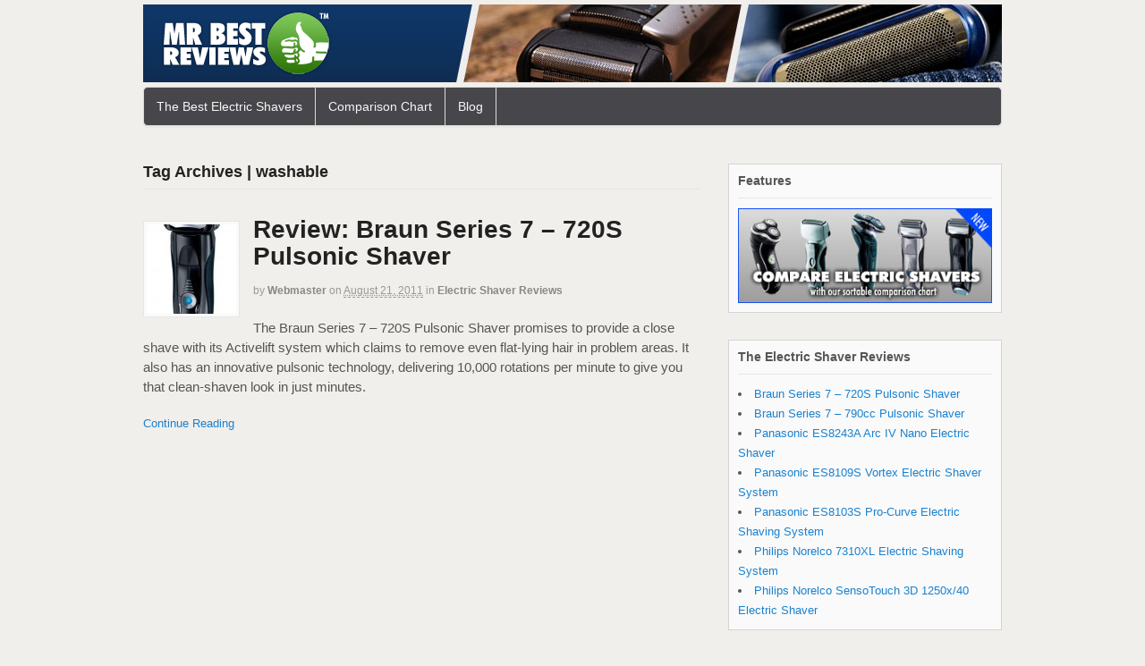

--- FILE ---
content_type: text/html; charset=UTF-8
request_url: https://www.thebestelectricshavers.org/tag/washable/
body_size: 10067
content:
<!DOCTYPE html>
<html lang="en-US">
<head>
<meta charset="UTF-8" />
<title>washable Archives | The Best Electric ShaversThe Best Electric Shavers</title>
<meta http-equiv="Content-Type" content="text/html; charset=UTF-8" />
<link rel="pingback" href="https://www.thebestelectricshavers.org/xmlrpc.php" />
<meta name='robots' content='noindex, follow' />

	<!-- This site is optimized with the Yoast SEO plugin v17.5 - https://yoast.com/wordpress/plugins/seo/ -->
	<meta property="og:locale" content="en_US" />
	<meta property="og:type" content="article" />
	<meta property="og:title" content="washable Archives | The Best Electric Shavers" />
	<meta property="og:url" content="https://www.thebestelectricshavers.org/tag/washable/" />
	<meta property="og:site_name" content="The Best Electric Shavers" />
	<meta name="twitter:card" content="summary" />
	<script type="application/ld+json" class="yoast-schema-graph">{"@context":"https://schema.org","@graph":[{"@type":"Organization","@id":"https://www.thebestelectricshavers.org/#organization","name":"Mr. Best Reviews","url":"https://www.thebestelectricshavers.org/","sameAs":[],"logo":{"@type":"ImageObject","@id":"https://www.thebestelectricshavers.org/#logo","inLanguage":"en-US","url":"https://www.thebestelectricshavers.org/wp-content/uploads/2015/10/mrbestreviews_logo_4_square_600x600.png","contentUrl":"https://www.thebestelectricshavers.org/wp-content/uploads/2015/10/mrbestreviews_logo_4_square_600x600.png","width":600,"height":600,"caption":"Mr. Best Reviews"},"image":{"@id":"https://www.thebestelectricshavers.org/#logo"}},{"@type":"WebSite","@id":"https://www.thebestelectricshavers.org/#website","url":"https://www.thebestelectricshavers.org/","name":"The Best Electric Shavers","description":"Reviews of the best electric shavers available online","publisher":{"@id":"https://www.thebestelectricshavers.org/#organization"},"potentialAction":[{"@type":"SearchAction","target":{"@type":"EntryPoint","urlTemplate":"https://www.thebestelectricshavers.org/?s={search_term_string}"},"query-input":"required name=search_term_string"}],"inLanguage":"en-US"},{"@type":"CollectionPage","@id":"https://www.thebestelectricshavers.org/tag/washable/#webpage","url":"https://www.thebestelectricshavers.org/tag/washable/","name":"washable Archives | The Best Electric Shavers","isPartOf":{"@id":"https://www.thebestelectricshavers.org/#website"},"breadcrumb":{"@id":"https://www.thebestelectricshavers.org/tag/washable/#breadcrumb"},"inLanguage":"en-US","potentialAction":[{"@type":"ReadAction","target":["https://www.thebestelectricshavers.org/tag/washable/"]}]},{"@type":"BreadcrumbList","@id":"https://www.thebestelectricshavers.org/tag/washable/#breadcrumb","itemListElement":[{"@type":"ListItem","position":1,"name":"Home","item":"https://www.thebestelectricshavers.org/"},{"@type":"ListItem","position":2,"name":"washable"}]}]}</script>
	<!-- / Yoast SEO plugin. -->


<link rel="alternate" type="application/rss+xml" title="The Best Electric Shavers &raquo; Feed" href="https://www.thebestelectricshavers.org/feed/" />
<link rel="alternate" type="application/rss+xml" title="The Best Electric Shavers &raquo; Comments Feed" href="https://www.thebestelectricshavers.org/comments/feed/" />
<link rel="alternate" type="application/rss+xml" title="The Best Electric Shavers &raquo; washable Tag Feed" href="https://www.thebestelectricshavers.org/tag/washable/feed/" />
<script type="text/javascript">
/* <![CDATA[ */
window._wpemojiSettings = {"baseUrl":"https:\/\/s.w.org\/images\/core\/emoji\/14.0.0\/72x72\/","ext":".png","svgUrl":"https:\/\/s.w.org\/images\/core\/emoji\/14.0.0\/svg\/","svgExt":".svg","source":{"concatemoji":"https:\/\/www.thebestelectricshavers.org\/wp-includes\/js\/wp-emoji-release.min.js?ver=6.4.7"}};
/*! This file is auto-generated */
!function(i,n){var o,s,e;function c(e){try{var t={supportTests:e,timestamp:(new Date).valueOf()};sessionStorage.setItem(o,JSON.stringify(t))}catch(e){}}function p(e,t,n){e.clearRect(0,0,e.canvas.width,e.canvas.height),e.fillText(t,0,0);var t=new Uint32Array(e.getImageData(0,0,e.canvas.width,e.canvas.height).data),r=(e.clearRect(0,0,e.canvas.width,e.canvas.height),e.fillText(n,0,0),new Uint32Array(e.getImageData(0,0,e.canvas.width,e.canvas.height).data));return t.every(function(e,t){return e===r[t]})}function u(e,t,n){switch(t){case"flag":return n(e,"\ud83c\udff3\ufe0f\u200d\u26a7\ufe0f","\ud83c\udff3\ufe0f\u200b\u26a7\ufe0f")?!1:!n(e,"\ud83c\uddfa\ud83c\uddf3","\ud83c\uddfa\u200b\ud83c\uddf3")&&!n(e,"\ud83c\udff4\udb40\udc67\udb40\udc62\udb40\udc65\udb40\udc6e\udb40\udc67\udb40\udc7f","\ud83c\udff4\u200b\udb40\udc67\u200b\udb40\udc62\u200b\udb40\udc65\u200b\udb40\udc6e\u200b\udb40\udc67\u200b\udb40\udc7f");case"emoji":return!n(e,"\ud83e\udef1\ud83c\udffb\u200d\ud83e\udef2\ud83c\udfff","\ud83e\udef1\ud83c\udffb\u200b\ud83e\udef2\ud83c\udfff")}return!1}function f(e,t,n){var r="undefined"!=typeof WorkerGlobalScope&&self instanceof WorkerGlobalScope?new OffscreenCanvas(300,150):i.createElement("canvas"),a=r.getContext("2d",{willReadFrequently:!0}),o=(a.textBaseline="top",a.font="600 32px Arial",{});return e.forEach(function(e){o[e]=t(a,e,n)}),o}function t(e){var t=i.createElement("script");t.src=e,t.defer=!0,i.head.appendChild(t)}"undefined"!=typeof Promise&&(o="wpEmojiSettingsSupports",s=["flag","emoji"],n.supports={everything:!0,everythingExceptFlag:!0},e=new Promise(function(e){i.addEventListener("DOMContentLoaded",e,{once:!0})}),new Promise(function(t){var n=function(){try{var e=JSON.parse(sessionStorage.getItem(o));if("object"==typeof e&&"number"==typeof e.timestamp&&(new Date).valueOf()<e.timestamp+604800&&"object"==typeof e.supportTests)return e.supportTests}catch(e){}return null}();if(!n){if("undefined"!=typeof Worker&&"undefined"!=typeof OffscreenCanvas&&"undefined"!=typeof URL&&URL.createObjectURL&&"undefined"!=typeof Blob)try{var e="postMessage("+f.toString()+"("+[JSON.stringify(s),u.toString(),p.toString()].join(",")+"));",r=new Blob([e],{type:"text/javascript"}),a=new Worker(URL.createObjectURL(r),{name:"wpTestEmojiSupports"});return void(a.onmessage=function(e){c(n=e.data),a.terminate(),t(n)})}catch(e){}c(n=f(s,u,p))}t(n)}).then(function(e){for(var t in e)n.supports[t]=e[t],n.supports.everything=n.supports.everything&&n.supports[t],"flag"!==t&&(n.supports.everythingExceptFlag=n.supports.everythingExceptFlag&&n.supports[t]);n.supports.everythingExceptFlag=n.supports.everythingExceptFlag&&!n.supports.flag,n.DOMReady=!1,n.readyCallback=function(){n.DOMReady=!0}}).then(function(){return e}).then(function(){var e;n.supports.everything||(n.readyCallback(),(e=n.source||{}).concatemoji?t(e.concatemoji):e.wpemoji&&e.twemoji&&(t(e.twemoji),t(e.wpemoji)))}))}((window,document),window._wpemojiSettings);
/* ]]> */
</script>
<style id='wp-emoji-styles-inline-css' type='text/css'>

	img.wp-smiley, img.emoji {
		display: inline !important;
		border: none !important;
		box-shadow: none !important;
		height: 1em !important;
		width: 1em !important;
		margin: 0 0.07em !important;
		vertical-align: -0.1em !important;
		background: none !important;
		padding: 0 !important;
	}
</style>
<link rel='stylesheet' id='wp-block-library-css' href='https://www.thebestelectricshavers.org/wp-includes/css/dist/block-library/style.min.css?ver=6.4.7' type='text/css' media='all' />
<style id='classic-theme-styles-inline-css' type='text/css'>
/*! This file is auto-generated */
.wp-block-button__link{color:#fff;background-color:#32373c;border-radius:9999px;box-shadow:none;text-decoration:none;padding:calc(.667em + 2px) calc(1.333em + 2px);font-size:1.125em}.wp-block-file__button{background:#32373c;color:#fff;text-decoration:none}
</style>
<style id='global-styles-inline-css' type='text/css'>
body{--wp--preset--color--black: #000000;--wp--preset--color--cyan-bluish-gray: #abb8c3;--wp--preset--color--white: #ffffff;--wp--preset--color--pale-pink: #f78da7;--wp--preset--color--vivid-red: #cf2e2e;--wp--preset--color--luminous-vivid-orange: #ff6900;--wp--preset--color--luminous-vivid-amber: #fcb900;--wp--preset--color--light-green-cyan: #7bdcb5;--wp--preset--color--vivid-green-cyan: #00d084;--wp--preset--color--pale-cyan-blue: #8ed1fc;--wp--preset--color--vivid-cyan-blue: #0693e3;--wp--preset--color--vivid-purple: #9b51e0;--wp--preset--gradient--vivid-cyan-blue-to-vivid-purple: linear-gradient(135deg,rgba(6,147,227,1) 0%,rgb(155,81,224) 100%);--wp--preset--gradient--light-green-cyan-to-vivid-green-cyan: linear-gradient(135deg,rgb(122,220,180) 0%,rgb(0,208,130) 100%);--wp--preset--gradient--luminous-vivid-amber-to-luminous-vivid-orange: linear-gradient(135deg,rgba(252,185,0,1) 0%,rgba(255,105,0,1) 100%);--wp--preset--gradient--luminous-vivid-orange-to-vivid-red: linear-gradient(135deg,rgba(255,105,0,1) 0%,rgb(207,46,46) 100%);--wp--preset--gradient--very-light-gray-to-cyan-bluish-gray: linear-gradient(135deg,rgb(238,238,238) 0%,rgb(169,184,195) 100%);--wp--preset--gradient--cool-to-warm-spectrum: linear-gradient(135deg,rgb(74,234,220) 0%,rgb(151,120,209) 20%,rgb(207,42,186) 40%,rgb(238,44,130) 60%,rgb(251,105,98) 80%,rgb(254,248,76) 100%);--wp--preset--gradient--blush-light-purple: linear-gradient(135deg,rgb(255,206,236) 0%,rgb(152,150,240) 100%);--wp--preset--gradient--blush-bordeaux: linear-gradient(135deg,rgb(254,205,165) 0%,rgb(254,45,45) 50%,rgb(107,0,62) 100%);--wp--preset--gradient--luminous-dusk: linear-gradient(135deg,rgb(255,203,112) 0%,rgb(199,81,192) 50%,rgb(65,88,208) 100%);--wp--preset--gradient--pale-ocean: linear-gradient(135deg,rgb(255,245,203) 0%,rgb(182,227,212) 50%,rgb(51,167,181) 100%);--wp--preset--gradient--electric-grass: linear-gradient(135deg,rgb(202,248,128) 0%,rgb(113,206,126) 100%);--wp--preset--gradient--midnight: linear-gradient(135deg,rgb(2,3,129) 0%,rgb(40,116,252) 100%);--wp--preset--font-size--small: 13px;--wp--preset--font-size--medium: 20px;--wp--preset--font-size--large: 36px;--wp--preset--font-size--x-large: 42px;--wp--preset--spacing--20: 0.44rem;--wp--preset--spacing--30: 0.67rem;--wp--preset--spacing--40: 1rem;--wp--preset--spacing--50: 1.5rem;--wp--preset--spacing--60: 2.25rem;--wp--preset--spacing--70: 3.38rem;--wp--preset--spacing--80: 5.06rem;--wp--preset--shadow--natural: 6px 6px 9px rgba(0, 0, 0, 0.2);--wp--preset--shadow--deep: 12px 12px 50px rgba(0, 0, 0, 0.4);--wp--preset--shadow--sharp: 6px 6px 0px rgba(0, 0, 0, 0.2);--wp--preset--shadow--outlined: 6px 6px 0px -3px rgba(255, 255, 255, 1), 6px 6px rgba(0, 0, 0, 1);--wp--preset--shadow--crisp: 6px 6px 0px rgba(0, 0, 0, 1);}:where(.is-layout-flex){gap: 0.5em;}:where(.is-layout-grid){gap: 0.5em;}body .is-layout-flow > .alignleft{float: left;margin-inline-start: 0;margin-inline-end: 2em;}body .is-layout-flow > .alignright{float: right;margin-inline-start: 2em;margin-inline-end: 0;}body .is-layout-flow > .aligncenter{margin-left: auto !important;margin-right: auto !important;}body .is-layout-constrained > .alignleft{float: left;margin-inline-start: 0;margin-inline-end: 2em;}body .is-layout-constrained > .alignright{float: right;margin-inline-start: 2em;margin-inline-end: 0;}body .is-layout-constrained > .aligncenter{margin-left: auto !important;margin-right: auto !important;}body .is-layout-constrained > :where(:not(.alignleft):not(.alignright):not(.alignfull)){max-width: var(--wp--style--global--content-size);margin-left: auto !important;margin-right: auto !important;}body .is-layout-constrained > .alignwide{max-width: var(--wp--style--global--wide-size);}body .is-layout-flex{display: flex;}body .is-layout-flex{flex-wrap: wrap;align-items: center;}body .is-layout-flex > *{margin: 0;}body .is-layout-grid{display: grid;}body .is-layout-grid > *{margin: 0;}:where(.wp-block-columns.is-layout-flex){gap: 2em;}:where(.wp-block-columns.is-layout-grid){gap: 2em;}:where(.wp-block-post-template.is-layout-flex){gap: 1.25em;}:where(.wp-block-post-template.is-layout-grid){gap: 1.25em;}.has-black-color{color: var(--wp--preset--color--black) !important;}.has-cyan-bluish-gray-color{color: var(--wp--preset--color--cyan-bluish-gray) !important;}.has-white-color{color: var(--wp--preset--color--white) !important;}.has-pale-pink-color{color: var(--wp--preset--color--pale-pink) !important;}.has-vivid-red-color{color: var(--wp--preset--color--vivid-red) !important;}.has-luminous-vivid-orange-color{color: var(--wp--preset--color--luminous-vivid-orange) !important;}.has-luminous-vivid-amber-color{color: var(--wp--preset--color--luminous-vivid-amber) !important;}.has-light-green-cyan-color{color: var(--wp--preset--color--light-green-cyan) !important;}.has-vivid-green-cyan-color{color: var(--wp--preset--color--vivid-green-cyan) !important;}.has-pale-cyan-blue-color{color: var(--wp--preset--color--pale-cyan-blue) !important;}.has-vivid-cyan-blue-color{color: var(--wp--preset--color--vivid-cyan-blue) !important;}.has-vivid-purple-color{color: var(--wp--preset--color--vivid-purple) !important;}.has-black-background-color{background-color: var(--wp--preset--color--black) !important;}.has-cyan-bluish-gray-background-color{background-color: var(--wp--preset--color--cyan-bluish-gray) !important;}.has-white-background-color{background-color: var(--wp--preset--color--white) !important;}.has-pale-pink-background-color{background-color: var(--wp--preset--color--pale-pink) !important;}.has-vivid-red-background-color{background-color: var(--wp--preset--color--vivid-red) !important;}.has-luminous-vivid-orange-background-color{background-color: var(--wp--preset--color--luminous-vivid-orange) !important;}.has-luminous-vivid-amber-background-color{background-color: var(--wp--preset--color--luminous-vivid-amber) !important;}.has-light-green-cyan-background-color{background-color: var(--wp--preset--color--light-green-cyan) !important;}.has-vivid-green-cyan-background-color{background-color: var(--wp--preset--color--vivid-green-cyan) !important;}.has-pale-cyan-blue-background-color{background-color: var(--wp--preset--color--pale-cyan-blue) !important;}.has-vivid-cyan-blue-background-color{background-color: var(--wp--preset--color--vivid-cyan-blue) !important;}.has-vivid-purple-background-color{background-color: var(--wp--preset--color--vivid-purple) !important;}.has-black-border-color{border-color: var(--wp--preset--color--black) !important;}.has-cyan-bluish-gray-border-color{border-color: var(--wp--preset--color--cyan-bluish-gray) !important;}.has-white-border-color{border-color: var(--wp--preset--color--white) !important;}.has-pale-pink-border-color{border-color: var(--wp--preset--color--pale-pink) !important;}.has-vivid-red-border-color{border-color: var(--wp--preset--color--vivid-red) !important;}.has-luminous-vivid-orange-border-color{border-color: var(--wp--preset--color--luminous-vivid-orange) !important;}.has-luminous-vivid-amber-border-color{border-color: var(--wp--preset--color--luminous-vivid-amber) !important;}.has-light-green-cyan-border-color{border-color: var(--wp--preset--color--light-green-cyan) !important;}.has-vivid-green-cyan-border-color{border-color: var(--wp--preset--color--vivid-green-cyan) !important;}.has-pale-cyan-blue-border-color{border-color: var(--wp--preset--color--pale-cyan-blue) !important;}.has-vivid-cyan-blue-border-color{border-color: var(--wp--preset--color--vivid-cyan-blue) !important;}.has-vivid-purple-border-color{border-color: var(--wp--preset--color--vivid-purple) !important;}.has-vivid-cyan-blue-to-vivid-purple-gradient-background{background: var(--wp--preset--gradient--vivid-cyan-blue-to-vivid-purple) !important;}.has-light-green-cyan-to-vivid-green-cyan-gradient-background{background: var(--wp--preset--gradient--light-green-cyan-to-vivid-green-cyan) !important;}.has-luminous-vivid-amber-to-luminous-vivid-orange-gradient-background{background: var(--wp--preset--gradient--luminous-vivid-amber-to-luminous-vivid-orange) !important;}.has-luminous-vivid-orange-to-vivid-red-gradient-background{background: var(--wp--preset--gradient--luminous-vivid-orange-to-vivid-red) !important;}.has-very-light-gray-to-cyan-bluish-gray-gradient-background{background: var(--wp--preset--gradient--very-light-gray-to-cyan-bluish-gray) !important;}.has-cool-to-warm-spectrum-gradient-background{background: var(--wp--preset--gradient--cool-to-warm-spectrum) !important;}.has-blush-light-purple-gradient-background{background: var(--wp--preset--gradient--blush-light-purple) !important;}.has-blush-bordeaux-gradient-background{background: var(--wp--preset--gradient--blush-bordeaux) !important;}.has-luminous-dusk-gradient-background{background: var(--wp--preset--gradient--luminous-dusk) !important;}.has-pale-ocean-gradient-background{background: var(--wp--preset--gradient--pale-ocean) !important;}.has-electric-grass-gradient-background{background: var(--wp--preset--gradient--electric-grass) !important;}.has-midnight-gradient-background{background: var(--wp--preset--gradient--midnight) !important;}.has-small-font-size{font-size: var(--wp--preset--font-size--small) !important;}.has-medium-font-size{font-size: var(--wp--preset--font-size--medium) !important;}.has-large-font-size{font-size: var(--wp--preset--font-size--large) !important;}.has-x-large-font-size{font-size: var(--wp--preset--font-size--x-large) !important;}
.wp-block-navigation a:where(:not(.wp-element-button)){color: inherit;}
:where(.wp-block-post-template.is-layout-flex){gap: 1.25em;}:where(.wp-block-post-template.is-layout-grid){gap: 1.25em;}
:where(.wp-block-columns.is-layout-flex){gap: 2em;}:where(.wp-block-columns.is-layout-grid){gap: 2em;}
.wp-block-pullquote{font-size: 1.5em;line-height: 1.6;}
</style>
<link rel='stylesheet' id='contact-form-7-css' href='https://www.thebestelectricshavers.org/wp-content/plugins/contact-form-7/includes/css/styles.css?ver=5.5.2' type='text/css' media='all' />
<link rel='stylesheet' id='tablepress-default-css' href='https://www.thebestelectricshavers.org/wp-content/plugins/tablepress/css/build/default.css?ver=2.2.5' type='text/css' media='all' />
<link rel='stylesheet' id='theme-stylesheet-css' href='https://www.thebestelectricshavers.org/wp-content/themes/canvas/style.css?ver=5.2.0' type='text/css' media='all' />
<link rel='stylesheet' id='woo-layout-css' href='https://www.thebestelectricshavers.org/wp-content/themes/canvas/css/layout.css?ver=6.4.7' type='text/css' media='all' />
<!--[if lt IE 9]>
<link href="https://www.thebestelectricshavers.org/wp-content/themes/canvas/css/non-responsive.css" rel="stylesheet" type="text/css" />
<style type="text/css">.col-full, #wrapper { width: 960px; max-width: 960px; } #inner-wrapper { padding: 0; } body.full-width #header, #nav-container, body.full-width #content, body.full-width #footer-widgets, body.full-width #footer { padding-left: 0; padding-right: 0; } body.fixed-mobile #top, body.fixed-mobile #header-container, body.fixed-mobile #footer-container, body.fixed-mobile #nav-container, body.fixed-mobile #footer-widgets-container { min-width: 960px; padding: 0 1em; } body.full-width #content { width: auto; padding: 0 1em;}</style>
<![endif]-->
<script type="text/javascript" src="https://www.thebestelectricshavers.org/wp-includes/js/jquery/jquery.min.js?ver=3.7.1" id="jquery-core-js"></script>
<script type="text/javascript" src="https://www.thebestelectricshavers.org/wp-includes/js/jquery/jquery-migrate.min.js?ver=3.4.1" id="jquery-migrate-js"></script>
<script type="text/javascript" src="https://www.thebestelectricshavers.org/wp-content/themes/canvas/includes/js/third-party.js?ver=6.4.7" id="third-party-js"></script>
<script type="text/javascript" src="https://www.thebestelectricshavers.org/wp-content/themes/canvas/includes/js/modernizr.js?ver=2.6.2" id="modernizr-js"></script>
<script type="text/javascript" src="https://www.thebestelectricshavers.org/wp-content/themes/canvas/includes/js/general.js?ver=6.4.7" id="general-js"></script>
<link rel="https://api.w.org/" href="https://www.thebestelectricshavers.org/wp-json/" /><link rel="alternate" type="application/json" href="https://www.thebestelectricshavers.org/wp-json/wp/v2/tags/14" /><link rel="EditURI" type="application/rsd+xml" title="RSD" href="https://www.thebestelectricshavers.org/xmlrpc.php?rsd" />
<meta name="generator" content="WordPress 6.4.7" />

<!-- Theme version -->
<meta name="generator" content="Canvas 5.2.4" />
<meta name="generator" content="WooFramework 5.5.5" />

<!-- Custom CSS Styling -->
<style type="text/css">
#logo .site-title, #logo .site-description { display:none; }
body {background-color:#f0efeb;background-repeat:no-repeat;background-position:top left;background-attachment:scroll;border-top:0px solid #000000;}
#header {background-image:url(https://www.thebestelectricshavers.org/wp-content/uploads/2012/05/electric-shavers-header_960x87.jpg);background-repeat:no-repeat;background-position:left top;margin-top:5px;margin-bottom:5px;padding-top:3px;padding-bottom:3px;border:0px solid ;}
#logo .site-title a {font:bold 40px/1em "Helvetica Neue", Helvetica, sans-serif;color:#222222;}
#logo .site-description {font:300 13px/1em "Helvetica Neue", Helvetica, sans-serif;color:#999999;}
body, p { font:300 14px/1.5em "Helvetica Neue", Helvetica, sans-serif;color:#555555; }
h1 { font:bold 28px/1.2em "Helvetica Neue", Helvetica, sans-serif;color:#222222; }h2 { font:bold 24px/1.2em "Helvetica Neue", Helvetica, sans-serif;color:#222222; }h3 { font:bold 20px/1.2em "Helvetica Neue", Helvetica, sans-serif;color:#222222; }h4 { font:bold 16px/1.2em "Helvetica Neue", Helvetica, sans-serif;color:#222222; }h5 { font:bold 14px/1.2em "Helvetica Neue", Helvetica, sans-serif;color:#222222; }h6 { font:bold 12px/1.2em "Helvetica Neue", Helvetica, sans-serif;color:#222222; }
.page-title, .post .title, .page .title, .post .title a:link, .post .title a:visited, .page .title a:link, .page .title a:visited {font:bold 28px/1.1em "Helvetica Neue", Helvetica, sans-serif;color:#222222;}
.post-meta { font:300 12px/1.5em "Helvetica Neue", Helvetica, sans-serif;color:#999999; }
.entry, .entry p{ font:300 15px/1.5em "Helvetica Neue", Helvetica, sans-serif;color:#555555; }
.post-more {font:300 13px/1.5em "Helvetica Neue", Helvetica, sans-serif;color:;border-top:0px solid #e6e6e6;border-bottom:0px solid #e6e6e6;}
#post-author, #connect {border-top:1px solid #e6e6e6;border-bottom:1px solid #e6e6e6;border-left:1px solid #e6e6e6;border-right:1px solid #e6e6e6;border-radius:5px;-moz-border-radius:5px;-webkit-border-radius:5px;background-color:#fafafa}
.nav-entries a, .woo-pagination { font:300 13px/1em "Helvetica Neue", Helvetica, sans-serif;color:#888; }
.woo-pagination a, .woo-pagination a:hover {color:#888!important}
.widget h3 {font:bold 14px/1.2em "Helvetica Neue", Helvetica, sans-serif;color:#555555;border-bottom:1px solid #e6e6e6;}
.widget_recent_comments li, #twitter li { border-color: #e6e6e6;}
.widget p, .widget .textwidget { font:300 13px/1.5em "Helvetica Neue", Helvetica, sans-serif;color:#555555; }
.widget {font:300 13px/1.5em "Helvetica Neue", Helvetica, sans-serif;color:#555555;padding:10px 10px;background-color:#fafafa;border:1px solid #d4d4d4;border-radius:0px;-moz-border-radius:0px;-webkit-border-radius:0px;}
#tabs {border:1px solid #d4d4d4;}
#tabs .inside li a, .widget_woodojo_tabs .tabbable .tab-pane li a { font:bold 12px/1.5em "Helvetica Neue", Helvetica, sans-serif;color:#555555; }
#tabs .inside li span.meta, .widget_woodojo_tabs .tabbable .tab-pane li span.meta { font:300 11px/1.5em "Helvetica Neue", Helvetica, sans-serif;color:#999999; }
#tabs ul.wooTabs li a, .widget_woodojo_tabs .tabbable .nav-tabs li a { font:300 11px/2em "Helvetica Neue", Helvetica, sans-serif;color:#999999; }
@media only screen and (min-width:768px) {
ul.nav li a, #navigation ul.rss a, #navigation .cart-contents, #navigation ul.rss { font:300 14px/1em "Helvetica Neue", Helvetica, sans-serif;color:#f7f7f7; } #navigation ul.rss li a:before { color:#f7f7f7;}
#navigation ul.nav > li a:hover, #navigation ul.nav > li:hover a, #navigation ul.nav li ul li a { color:#f7f7f7!important; }
#navigation ul.nav > li a:hover, #navigation ul.nav > li:hover, #navigation ul.nav li ul {background-color:#757575!important}
#navigation ul.nav li ul  { border: 1px solid #dbdbdb; }
#navigation ul.nav > li  { border-right: 1px solid #dbdbdb; }#navigation ul.nav li.current_page_item a, #navigation ul.nav li.current_page_parent a, #navigation ul.nav li.current-menu-ancestor a, #navigation ul.nav li.current-cat a, #navigation ul.nav li.current-menu-item a { background-color:#7c7785; }
#navigation ul.nav li.current_page_item a, #navigation ul.nav li.current_page_parent a, #navigation ul.nav li.current-menu-ancestor a, #navigation ul.nav li.current-cat a, #navigation ul.nav li.current-menu-item a { color:#f7f7f7; }
#navigation ul li:first-child, #navigation ul li:first-child a { border-radius:5px 0 0 5px; -moz-border-radius:5px 0 0 5px; -webkit-border-radius:5px 0 0 5px; }
#navigation {background:#47464a;border-top:1px solid #dbdbdb;border-bottom:1px solid #dbdbdb;border-left:1px solid #dbdbdb;border-right:1px solid #dbdbdb;border-radius:5px; -moz-border-radius:5px; -webkit-border-radius:5px;}
#top ul.nav li a { font:300 12px/1.6em "Helvetica Neue", Helvetica, sans-serif;color:#ddd; }
}
#footer, #footer p { font:300 13px/1.4em "Helvetica Neue", Helvetica, sans-serif;color:#999999; }
#footer {border-top:1px solid #dbdbdb;border-bottom:0px solid ;border-left:0px solid ;border-right:0px solid ;border-radius:0px; -moz-border-radius:0px; -webkit-border-radius:0px;}
.magazine #loopedSlider .content h2.title a { font:bold 24px/1em Arial, sans-serif;color:#ffffff; }
.magazine #loopedSlider .content .excerpt p { font:300 13px/1.5em Arial, sans-serif;color:#cccccc; }
.magazine .block .post .title, .magazine .block .post .title a { font:bold 18px/1.2em "Helvetica Neue", Helvetica, sans-serif;color:#222222; }
.business #loopedSlider .content h2 { font:bold 24px/1em Arial, sans-serif;color:#ffffff; }
.business #loopedSlider .content h2.title a { font:bold 24px/1em Arial, sans-serif;color:#ffffff; }
#wrapper .business #loopedSlider .content p { font:300 13px/1.5em Arial, sans-serif;color:#cccccc; }
.archive_header { font:bold 18px/1em Arial, sans-serif;color:#222222; }
.archive_header {border-bottom:1px solid #e6e6e6;}
</style>

<!-- Custom Favicon -->
<link rel="shortcut icon" href="https://www.thebestelectricshavers.org/wp-content/uploads/2013/08/favicon.ico"/>
<!-- Options Panel Custom CSS -->
<style type="text/css">
.display-posts-listing .listing-item {
  clear: both;
  display:block;
  margin: 0px 5px 0px 5px;
  padding: 20px 0px 20px 0px;
}

.display-posts-listing a.title {
  font-size:1.35em;
  display:block;
}

.display-posts-listing img {
  float: left;
  margin: 0px 10px 0px 10px;
}

.display-posts-listing .excerpt-dash {
  display: none;
}

display-posts .excerpt {
  margin:10px 0px 10px 0px;
}

#footer-widgets li {
  list-style:none;
}
</style>


<!-- Woo Shortcodes CSS -->
<link href="https://www.thebestelectricshavers.org/wp-content/themes/canvas/functions/css/shortcodes.css" rel="stylesheet" type="text/css" />

<!-- Custom Stylesheet -->
<link href="https://www.thebestelectricshavers.org/wp-content/themes/canvas/custom.css" rel="stylesheet" type="text/css" />

<!-- Always force latest IE rendering engine (even in intranet) & Chrome Frame -->
<meta http-equiv="X-UA-Compatible" content="IE=edge,chrome=1" />

<!--  Mobile viewport scale -->
<meta content="initial-scale=1.0, maximum-scale=1.0, user-scalable=yes" name="viewport"/>
</head>
<body class="archive tag tag-washable tag-14 chrome alt-style-default two-col-left width-960 two-col-left-960">
<div id="wrapper">

	<div id="inner-wrapper">

	<h3 class="nav-toggle icon"><a href="#navigation">Navigation</a></h3>

	<header id="header" class="col-full">

		<div id="logo">
<a href="https://www.thebestelectricshavers.org/" title="Reviews of the best electric shavers available online"><img src="https://www.thebestelectricshavers.org/wp-content/uploads/2012/05/mrbestreviews_logo_4_transparent_shifted.png" alt="The Best Electric Shavers" /></a>
<span class="site-title"><a href="https://www.thebestelectricshavers.org/">The Best Electric Shavers</a></span>
<span class="site-description">Reviews of the best electric shavers available online</span>
</div>

	</header>
	<nav id="navigation" class="col-full" role="navigation">

	<section class="menus">

	
	<a href="https://www.thebestelectricshavers.org" class="nav-home"><span>Home</span></a>

	<h3>Main Menu</h3><ul id="main-nav" class="nav fl"><li id="menu-item-69" class="menu-item menu-item-type-post_type menu-item-object-page menu-item-home menu-item-69"><a href="https://www.thebestelectricshavers.org/">The Best Electric Shavers</a></li>
<li id="menu-item-89" class="menu-item menu-item-type-post_type menu-item-object-page menu-item-89"><a href="https://www.thebestelectricshavers.org/electric-shaver-comparison-chart/">Comparison Chart</a></li>
<li id="menu-item-153" class="menu-item menu-item-type-post_type menu-item-object-page menu-item-153"><a href="https://www.thebestelectricshavers.org/blog/">Blog</a></li>
</ul>	</section><!-- /.menus -->

	<a href="#top" class="nav-close"><span>Return to Content</span></a>

</nav>
      
    <!-- #content Starts -->
	    <div id="content" class="col-full">
    
    	<div id="main-sidebar-container">    
		
            <!-- #main Starts -->
                        <section id="main" class="col-left">
            	
			<h1 class="archive_header">Tag Archives | washable</h1>
<div class="fix"></div>

<article class="post-17 post type-post status-publish format-standard has-post-thumbnail hentry category-electric-shaver-reviews tag-activelift tag-braun tag-braun-series-7-720s tag-electric-shaver tag-optifoil tag-pulsonic tag-review tag-washable">
<a href="https://www.thebestelectricshavers.org/review-braun-series-7-720s-pulsonic-shaver/"  title="Review: Braun Series 7 &#8211; 720S Pulsonic Shaver"><img src="https://www.thebestelectricshavers.org/wp-content/uploads/2011/08/Braun-Series-7-720S-Electric-Shaver1-100x100.jpg" alt="Braun Series 7-720S Electric Shaver"  width="100"  height="100"  class="woo-image thumbnail alignleft" /></a>	<header>
		<h2 class="title"><a href="https://www.thebestelectricshavers.org/review-braun-series-7-720s-pulsonic-shaver/" rel="bookmark" title="Review: Braun Series 7 &#8211; 720S Pulsonic Shaver">Review: Braun Series 7 &#8211; 720S Pulsonic Shaver</a></h2>	</header>
<div class="post-meta"><span class="small">By</span> <span class="author vcard"><span class="fn"><a href="https://www.thebestelectricshavers.org/author/webmaster/" title="Posts by webmaster" rel="author">webmaster</a></span></span> <span class="small">on</span> <abbr class="date time published" title="2011-08-21T16:18:04+0000">August 21, 2011</abbr>  <span class="small">in</span> <span class="categories"><a href="https://www.thebestelectricshavers.org/category/electric-shaver-reviews/">Electric Shaver Reviews</a></span>  </div>
	<section class="entry">
	    <p>The Braun Series 7 &#8211; 720S Pulsonic Shaver promises to provide a close shave with its Activelift system which claims to remove even flat-lying hair in problem areas. It also has an innovative pulsonic technology, delivering 10,000 rotations per minute to give you that clean-shaven look in just minutes.</p>
	</section><!-- /.entry -->
	<div class="fix"></div>
	<div class="post-more">
		<span class="read-more"><a href="https://www.thebestelectricshavers.org/review-braun-series-7-720s-pulsonic-shaver/" title="Continue Reading">Continue Reading</a></span>  	</div>
</article><!-- /.post -->
                    
            </section><!-- /#main -->
                
            <aside id="sidebar">
	<div id="text-3" class="widget widget_text"><h3>Features</h3>			<div class="textwidget"><a href="/electric-shaver-comparison-chart"><img src="https://www.thebestelectricshavers.org/wp-content/uploads/2011/09/compare-electric-shavers-323.jpg" alt="electric shaver comparison chart" style="border:0;" /></a></div>
		</div><div id="nav_menu-3" class="widget widget_nav_menu"><h3>The Electric Shaver Reviews</h3><div class="menu-the-reviews-container"><ul id="menu-the-reviews" class="menu"><li id="menu-item-79" class="menu-item menu-item-type-post_type menu-item-object-post menu-item-79"><a href="https://www.thebestelectricshavers.org/review-braun-series-7-720s-pulsonic-shaver/">Braun Series 7 &#8211; 720S Pulsonic Shaver</a></li>
<li id="menu-item-78" class="menu-item menu-item-type-post_type menu-item-object-post menu-item-78"><a href="https://www.thebestelectricshavers.org/review-braun-series-7-790cc-pulsonic-shaver/">Braun Series 7 &#8211; 790cc Pulsonic Shaver</a></li>
<li id="menu-item-75" class="menu-item menu-item-type-post_type menu-item-object-post menu-item-75"><a href="https://www.thebestelectricshavers.org/review-panasonic-es8243a-arc-iv-nano-electric-shaver/">Panasonic ES8243A Arc IV Nano Electric Shaver</a></li>
<li id="menu-item-76" class="menu-item menu-item-type-post_type menu-item-object-post menu-item-76"><a href="https://www.thebestelectricshavers.org/review-panasonic-es8109s-vortex-electric-shaver-system/">Panasonic ES8109S Vortex Electric Shaver System</a></li>
<li id="menu-item-77" class="menu-item menu-item-type-post_type menu-item-object-post menu-item-77"><a href="https://www.thebestelectricshavers.org/review-panasonic-es8103s-pro-curve-electric-shaving-system/">Panasonic ES8103S Pro-Curve Electric Shaving System</a></li>
<li id="menu-item-73" class="menu-item menu-item-type-post_type menu-item-object-post menu-item-73"><a href="https://www.thebestelectricshavers.org/review-philips-norelco-7310xl-electric-shaving-system/">Philips Norelco 7310XL Electric Shaving System</a></li>
<li id="menu-item-74" class="menu-item menu-item-type-post_type menu-item-object-post menu-item-74"><a href="https://www.thebestelectricshavers.org/review-philips-norelco-sensotouch-3d-1250x40-electric-shaver/">Philips Norelco SensoTouch 3D 1250x/40 Electric Shaver</a></li>
</ul></div></div></aside><!-- /#sidebar -->
    
		</div><!-- /#main-sidebar-container -->         

		       

    </div><!-- /#content -->
			
<section id="footer-widgets" class="col-full col-3">
				<div class="block footer-widget-1">
    	<div id="nav_menu-4" class="widget widget_nav_menu"><h3>More</h3><div class="menu-footer-container"><ul id="menu-footer" class="menu"><li id="menu-item-156" class="menu-item menu-item-type-post_type menu-item-object-page menu-item-home menu-item-156"><a href="https://www.thebestelectricshavers.org/">Our Electric Shaver Reviews</a></li>
<li id="menu-item-155" class="menu-item menu-item-type-post_type menu-item-object-page menu-item-155"><a href="https://www.thebestelectricshavers.org/electric-shaver-comparison-chart/">Comparison Chart</a></li>
<li id="menu-item-154" class="menu-item menu-item-type-post_type menu-item-object-page menu-item-154"><a href="https://www.thebestelectricshavers.org/blog/">Blog</a></li>
<li id="menu-item-159" class="menu-item menu-item-type-post_type menu-item-object-page menu-item-159"><a href="https://www.thebestelectricshavers.org/about/">About</a></li>
<li id="menu-item-158" class="menu-item menu-item-type-post_type menu-item-object-page menu-item-158"><a href="https://www.thebestelectricshavers.org/contact/">Contact</a></li>
<li id="menu-item-157" class="menu-item menu-item-type-post_type menu-item-object-page menu-item-157"><a href="https://www.thebestelectricshavers.org/privacy-disclaimer/">Privacy &#038; Disclaimer</a></li>
</ul></div></div>	</div>
        				<div class="block footer-widget-2">
    	
		<div id="recent-posts-3" class="widget widget_recent_entries">
		<h3>Recent</h3>
		<ul>
											<li>
					<a href="https://www.thebestelectricshavers.org/mr-electric-razor-artur-braun-dead-at-88/">&#8216;Mr Electric Razor&#8217; Artur Braun Dead at 88</a>
									</li>
											<li>
					<a href="https://www.thebestelectricshavers.org/recycle-your-shavers-with-electrorecycle/">Recycle Your Shavers with ElectroRecycle</a>
									</li>
											<li>
					<a href="https://www.thebestelectricshavers.org/192/">Braun&#8217;s New CoolTec Shavers &#8211; Designed to Keep You Cool</a>
									</li>
											<li>
					<a href="https://www.thebestelectricshavers.org/slick-new-shavers-from-panasonic/">Slick New Shavers from Panasonic</a>
									</li>
											<li>
					<a href="https://www.thebestelectricshavers.org/history-and-developments-of-the-electric-shaver/">History and Developments of the Electric Shaver</a>
									</li>
											<li>
					<a href="https://www.thebestelectricshavers.org/tips-how-to-choose-the-best-electric-shaver-for-your-head/">Tips: How to Choose the Best Electric Shaver for your Head</a>
									</li>
											<li>
					<a href="https://www.thebestelectricshavers.org/tips-what-kills-mildew-on-an-electric-shaver/">Tips: What Kills Mildew On An Electric Shaver?</a>
									</li>
											<li>
					<a href="https://www.thebestelectricshavers.org/how-to-sharpen-your-electric-shaver-using-toothpaste/">How To Sharpen your Electric Shaver Using Toothpaste</a>
									</li>
											<li>
					<a href="https://www.thebestelectricshavers.org/electric-shaver-buying-tips/">Electric Shaver Buying Tips</a>
									</li>
											<li>
					<a href="https://www.thebestelectricshavers.org/review-philips-norelco-7310xl-electric-shaving-system/">Review: Philips Norelco 7310XL Electric Shaving System</a>
									</li>
					</ul>

		</div>	</div>
        				<div class="block footer-widget-3">
    	<div id="text-4" class="widget widget_text"><h3>About Mr. Best</h3>			<div class="textwidget">Who is <a href="http://www.mrbestreviews.com/">Mr. Best</a>? He is an astute moniker, of sorts. We like to picture Mr. Best as the guy that always has to have the best, but who is also very deliberate about how he goes about choosing <i>exactly</i> what he thinks is the best. He may also be a little indecisive, but to good benefit. 

Our advice? Don't make uneducated purchasing decisions when buying things that you'll use often. Even if it takes only a short bit of time to learn what your options are, weigh your options before buying. What's best for somebody else might not be the best for you. Find the best for you.</div>
		</div>	</div>
        		<div class="fix"></div>
</section><!--/#footer-widgets-->
	<footer id="footer" class="col-full">

		
		<div id="copyright" class="col-left">
			<p><p style="padding:5px 15px 5px 15px">&copy; 2013 TheBestElectricShavers.org</p></p>		</div>

		<div id="credit" class="col-right">
			<p><p style="padding:5px 15px 5px 15px">TheBestElectricShavers.org is a participant in the Amazon Services LLC Associates Program, an affiliate advertising program designed to provide a means for sites to earn advertising fees by advertising and linking to amazon.com.</p></p>		</div>

	</footer>

	
	</div><!-- /#inner-wrapper -->

</div><!-- /#wrapper -->

<div class="fix"></div><!--/.fix-->


<script type='text/javascript'>
/* <![CDATA[ */
r3f5x9JS=escape(document['referrer']);
hf4N='64908de457e8797c56962aa3bc4188b7';
hf4V='d251732c580fa5bee5d2cc1a703d635f';
jQuery(document).ready(function($){var e="#commentform, .comment-respond form, .comment-form, #lostpasswordform, #registerform, #loginform, #login_form, #wpss_contact_form, .wpcf7-form";$(e).submit(function(){$("<input>").attr("type","hidden").attr("name","r3f5x9JS").attr("value",r3f5x9JS).appendTo(e);return true;});var h="form[method='post']";$(h).submit(function(){$("<input>").attr("type","hidden").attr("name",hf4N).attr("value",hf4V).appendTo(h);return true;});});
/* ]]> */
</script> 
<script type="text/javascript" src="https://www.thebestelectricshavers.org/wp-includes/js/dist/vendor/wp-polyfill-inert.min.js?ver=3.1.2" id="wp-polyfill-inert-js"></script>
<script type="text/javascript" src="https://www.thebestelectricshavers.org/wp-includes/js/dist/vendor/regenerator-runtime.min.js?ver=0.14.0" id="regenerator-runtime-js"></script>
<script type="text/javascript" src="https://www.thebestelectricshavers.org/wp-includes/js/dist/vendor/wp-polyfill.min.js?ver=3.15.0" id="wp-polyfill-js"></script>
<script type="text/javascript" id="contact-form-7-js-extra">
/* <![CDATA[ */
var wpcf7 = {"api":{"root":"https:\/\/www.thebestelectricshavers.org\/wp-json\/","namespace":"contact-form-7\/v1"},"cached":"1"};
/* ]]> */
</script>
<script type="text/javascript" src="https://www.thebestelectricshavers.org/wp-content/plugins/contact-form-7/includes/js/index.js?ver=5.5.2" id="contact-form-7-js"></script>
<script type="text/javascript" src="https://www.thebestelectricshavers.org/wp-content/plugins/wp-spamshield/js/jscripts-ftr2-min.js" id="wpss-jscripts-ftr-js"></script>
<script defer src="https://static.cloudflareinsights.com/beacon.min.js/vcd15cbe7772f49c399c6a5babf22c1241717689176015" integrity="sha512-ZpsOmlRQV6y907TI0dKBHq9Md29nnaEIPlkf84rnaERnq6zvWvPUqr2ft8M1aS28oN72PdrCzSjY4U6VaAw1EQ==" data-cf-beacon='{"version":"2024.11.0","token":"aa31e79b9c654462a5e8cf1e3af3c819","r":1,"server_timing":{"name":{"cfCacheStatus":true,"cfEdge":true,"cfExtPri":true,"cfL4":true,"cfOrigin":true,"cfSpeedBrain":true},"location_startswith":null}}' crossorigin="anonymous"></script>
</body>
</html>
<!--
Performance optimized by W3 Total Cache. Learn more: https://www.boldgrid.com/w3-total-cache/


Served from: www.thebestelectricshavers.org @ 2026-01-22 23:10:58 by W3 Total Cache
-->

--- FILE ---
content_type: application/javascript
request_url: https://www.thebestelectricshavers.org/wp-content/themes/canvas/includes/js/general.js?ver=6.4.7
body_size: 869
content:
/*-----------------------------------------------------------------------------------*/
/* Run scripts on jQuery(document).ready() */
/*-----------------------------------------------------------------------------------*/
jQuery(document).ready(function(){

	// Fix dropdowns in Android
	jQuery( '.nav li:has(ul)' ).doubleTapToGo();

	// FitVids - Responsive Videos
	jQuery( '.widget, .panel, .video' ).fitVids();
	if ( window.innerWidth < 768 ) {
		jQuery( '.entry' ).fitVids();
	}

	// Add class to parent menu items with JS until WP does this natively
	jQuery( 'ul.sub-menu, ul.children' ).parent( 'li' ).addClass( 'parent' );

/*-----------------------------------------------------------------------------------*/
/* Navigation */
/*-----------------------------------------------------------------------------------*/

	// Add the 'show-nav' class to the body when the nav toggle is clicked
	jQuery( '.nav-toggle' ).click(function(e) {

		// Prevent default behaviour
		e.preventDefault();

		// Add the 'show-nav' class
		jQuery( 'body' ).toggleClass( 'show-nav' );

		// Check if .top-navigation already exists
		if ( jQuery( '#navigation' ).find( '.top-navigation' ).size() ) return;
		if ( jQuery( '#navigation' ).find( '.top-menu' ).size() ) return;

		// If it doesn't, clone it (so it will still appear when resizing the browser window in desktop orientation) and add it.
		jQuery( '#top .top-menu' ).clone().appendTo( '#navigation .menus' );
		jQuery( '#top .top-navigation' ).clone().appendTo( '#navigation .menus' );
	});

	// Remove the 'show-nav' class from the body when the nav-close anchor is clicked
	jQuery('.nav-close').click(function(e) {

		// Prevent default behaviour
		e.preventDefault();

		// Remove the 'show-nav' class
		jQuery( 'body' ).removeClass( 'show-nav' );
	});

	// Remove 'show-nav' class from the body when user tabs outside of #navigation on handheld devices
	var hasParent = function(el, id) {
        if (el) {
            do {
                if (el.id === id) {
                    return true;
                }
                if (el.nodeType === 9) {
                    break;
                }
            }
            while((el = el.parentNode));
        }
        return false;
    };

	if (jQuery(window).width() < 767) {
		if (jQuery('body')[0].addEventListener){
			document.addEventListener('touchstart', function(e) {
	        if ( jQuery( 'body' ).hasClass( 'show-nav' ) && !hasParent( e.target, 'navigation' ) ) {
		        // Prevent default behaviour
		        e.preventDefault();

		        // Remove the 'show-nav' class
		        jQuery( 'body' ).removeClass( 'show-nav' );
	        }
	    }, false);
		} else if (jQuery('body')[0].attachEvent){
			document.attachEvent('ontouchstart', function(e) {
	        if ( jQuery( 'body' ).hasClass( 'show-nav' ) && !hasParent( e.target, 'navigation' ) ) {
		        // Prevent default behaviour
		        e.preventDefault();

		        // Remove the 'show-nav' class
		        jQuery( 'body' ).removeClass( 'show-nav' );
	        }
	    });
		}
	}

/*-----------------------------------------------------------------------------------*/
/* Add rel="lightbox" to image links if the lightbox is enabled */
/*-----------------------------------------------------------------------------------*/

if ( jQuery( 'body' ).hasClass( 'has-lightbox' ) && ! jQuery( 'body' ).hasClass( 'portfolio-component' ) && ! jQuery( 'body' ).hasClass( 'woocommerce' ) && window.innerWidth > 768 ) {
	jQuery( 'a[href$=".jpg"], a[href$=".jpeg"], a[href$=".gif"], a[href$=".png"]' ).each( function () {
		var imageTitle = '';
		if ( jQuery( this ).next().hasClass( 'wp-caption-text' ) ) {
			imageTitle = jQuery( this ).next().text();
		}

		if ( '' != imageTitle ) {
			jQuery( this ).attr( 'title', imageTitle );
		}

		if ( jQuery( this ).parents( '.gallery' ).length ) {
			var galleryID = jQuery( this ).parents( '.gallery' ).attr( 'id' );
			jQuery( this ).attr( 'rel', 'lightbox[' + galleryID + ']' );
		} else {
			jQuery( this ).attr( 'rel', 'lightbox' );
		}
	});

	jQuery( 'a[rel^="lightbox"]' ).prettyPhoto({social_tools: false});
}

/*-----------------------------------------------------------------------------------*/
/* Add alt-row styling to tables */
/*-----------------------------------------------------------------------------------*/

	jQuery( '.entry table tr:odd' ).addClass( 'alt-table-row' );
}); // End jQuery()